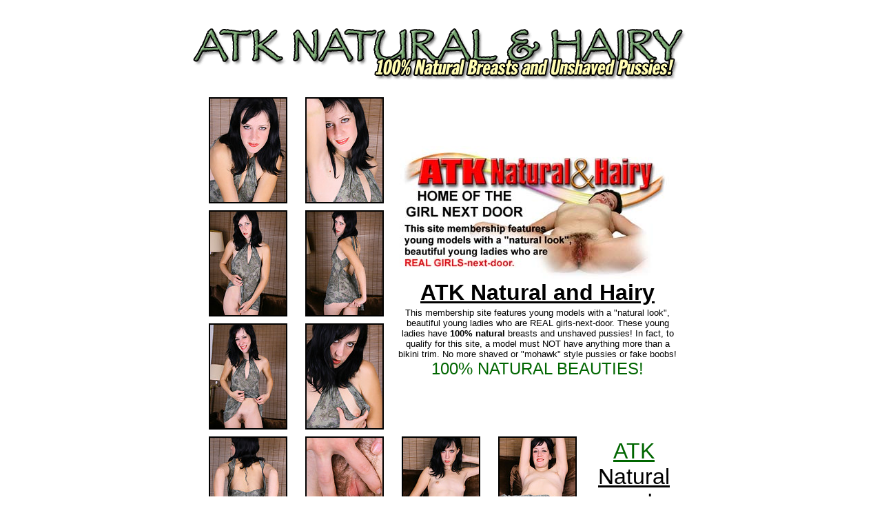

--- FILE ---
content_type: text/html; charset=utf-8
request_url: http://www.picsmaster.net/gallery/atk/df3cff/
body_size: 2119
content:
<HTML><HEAD><TITLE>ATK Natural and Hairy</TITLE><META NAME="description" CONTENT="ATK Natural&Hairy is one of the most popular  hairy site on the net!"><META NAME="keywords" CONTENT="atk, free, gallery, hairy, exotic, porn, girl, models, nude, amateur, erotic, pics, natural, atk hairy, atk natural, atk natural and, atk natural and hairy, atk kingdom, hairy atk, atk models, atk natural hairy, atk natural &, atk natural & hairy, atk girls, atk freepage, www atk, atk hairy girls, atk hairy pussy, from atk, atk young and hairy, atk hairy com, atk pics, atk hairy women, atk hairygirls, atk hairy and natural, atk babes" ><meta http-equiv="pragma" content="no-cache"> <meta name="distribution" content="Global"><meta name="language" content="en-us"><meta name="resource-type" content="document"> <meta name="classification" content="Adult - Internet"> <meta name="Robots" content="index,follow"><meta name="revisit-after" content="7 days"><META NAME="RATING" CONTENT="ADULT"><META NAME="AUTHOR" CONTENT="amkingdom"> <META NAME="COPYRIGHT" CONTENT="Copyright (c) 2004 by amkingdom.com"> <BODY text=black vLink=black link=black bgColor=white leftMargin=0 topMargin=0><br><CENTER><BR><a onmouseover="{window.status='http://www.amkingdom.com/hairy/';return true;}" onmouseout="{window.status=''}" href="http://www.atkmodels.com/go/hairy/" target="_top"><IMG src="http://www.picsmaster.net/gallery/atk/atk1.gif" border=0 width="743" height="82"></a><BR><BR><TABLE cellSpacing=0 cellPadding=0 width=700 border=0>  <TBODY>  <TR>    <TD vAlign=top width="40%">      <TABLE cellSpacing=0 cellPadding=5 width=280 border=0>        <TBODY>        <TR align=middle>          <TD><a href="01.jpg"><img src="th_01.jpg" width="110" height="150" border="2"></a></TD>          <TD><a href="02.jpg"><img src="th_02.jpg" width="110" height="150" border="2"></a></TD></TR>        <TR align=middle>          <TD><a href="03.jpg"><img src="th_03.jpg" width="110" height="150" border="2"></a></TD>          <TD><a href="04.jpg"><img src="th_04.jpg" width="110" height="150" border="2"></a></TD></TR>        <TR align=middle>          <TD><a href="05.jpg"><img src="th_05.jpg" width="110" height="150" border="2"></a></TD>          <TD><a href="06.jpg"><img src="th_06.jpg" width="110" height="150" border="2"></a></TD></TR></TBODY></TABLE></TD>    <TD width="60%">      <p align="center">	  <a onmouseover="{window.status='http://www.amkingdom.com/hairy/';return true;}" onmouseout="{window.status=''}" href="http://www.atkmodels.com/go/hairy/">	  <IMG src="http://www.picsmaster.net/gallery/atk/atk2.jpg" border=0 width="400" height="194"></a>	  <BR>	  <a onmouseover="{window.status='http://www.amkingdom.com/hairy/';return true;}" onmouseout="{window.status=''}" href="http://www.atkmodels.com/go/hairy/" target="_top">	  <FONT face=impact,arial size=6><B>ATK Natural and Hairy</B></FONT></a>	  <BR>       <TABLE width=420>        <TBODY>        <TR>          <TD>            <CENTER><FONT face=arial size=2>This membership site features young             models with a "natural look", beautiful young ladies who are REAL             girls-next-door. These young ladies have <B>100% natural</B> breasts             and unshaved pussies! In fact, to qualify for this site, a model             must NOT have anything more than a bikini trim. No more shaved or             "mohawk" style pussies or fake boobs! <BR><FONT face=impact,arial             color=#006600 size=5>100% NATURAL         BEAUTIES!</FONT></FONT></CENTER></TD></TR></TBODY></TABLE></TD></TR>  <TR>    <TD colSpan=2>      <TABLE cellSpacing=0 cellPadding=5 width=700 border=0>        <TBODY>        <TR align=middle>          <TD width="20%"><a href="07.jpg"><img src="th_07.jpg" width="110" height="150" border="2"></a></TD>          <TD width="20%"><a href="08.jpg"><img src="th_08.jpg" width="110" height="150" border="2"></a></TD>          <TD width="20%"><a href="09.jpg"><img src="th_09.jpg" width="110" height="150" border="2"></a></TD>          <TD width="20%"><a href="10.jpg"><img src="th_10.jpg" width="110" height="150" border="2"></a></TD>          <TD width="20%">		  <a onmouseover="{window.status='http://www.amkingdom.com/hairy/';return true;}" onmouseout="{window.status=''}" href="http://www.atkmodels.com/go/hairy/" target="_top">		  <FONT face=impact,arial size=6><FONT color=#006600>ATK</FONT> Natural and Hairy</FONT></a>		  </TD>		  </TR>        <tr>          <TD width="20%" align="center"><a href="11.jpg"><img src="th_11.jpg" width="110" height="150" border="2"></a></TD>          <TD width="20%" align="center"><a href="12.jpg"><img src="th_12.jpg" width="110" height="150" border="2"></a></TD>          <TD width="20%" align="center"><a href="13.jpg"><img src="th_13.jpg" width="110" height="150" border="2"></a></TD>          <TD width="20%" align="center"><a href="14.jpg"><img src="th_14.jpg" width="110" height="150" border="2"></a></TD>          <TD width="20%" align="center"><a href="15.jpg"><img src="th_15.jpg" width="110" height="150" border="2"></a></TD>        </tr>        </TBODY></TABLE></TD></TR></TBODY></TABLE><BR><BR><a onmouseover="{window.status='http://www.amkingdom.com/hairy/';return true;}" onmouseout="{window.status=''}" href="http://www.atkmodels.com/go/hairy/"><IMG src="http://www.picsmaster.net/gallery/atk/atk2.gif" border=0 width="743" height="36"></a><BR><p><a onmouseover="{window.status='http://www.amkingdom.com/hairy/';return true;}" onmouseout="{window.status=''}" href="http://www.atkmodels.com/go/hairy/" target="_top"><b><font face="Arial, Helvetica, sans-serif" size="6">PREVIEWOUR PHOTO GALLERIES</font></b></a><br><i><font color="#ff0000" size="5"><b><font face="Arial, Helvetica, sans-serif">AndGet Even More FREE Sample Pictures!</font></b></font></i><br><BR></p></CENTER><br><br><br><center><font size="1" color="Black"><a href="http://www.amkingdom.com/2257.html" target="_top">All images on this page adhere to the requirements of 18 U.S.C. Section 2257</a><br>All persons on the photos are 18 + years old.</font><br><br><br><br></center><div align="center">  <table border="0" cellpadding="0" cellspacing="0" id="table1" width="400">    <tr>      <td width="200">         <p align="center"><font color="#A22923" face="Tahoma,Century Gothic"><b><a href="http://www.atkmodels.com/">ATK MODELS</a></b></font><font size="7" color="#A22923" face="Tahoma,Century Gothic"><br></font><font size="1" color="#A22923" face="Tahoma,Century Gothic">ATK Galleries Daily</font></p>      </td>      <td width="200">         <p align="center"><font color="#A22923" face="Tahoma,Century Gothic"><b><a href="http://www.hairyerotica.com/">HAIRY EROTICA</a></b></font><font size="7" color="#A22923" face="Tahoma,Century Gothic"><br></font><font size="1" color="#A22923" face="Tahoma,Century Gothic">Hairy Pussy GirlsSite</font></p>            </td>    </tr>  </table></div></BODY></HTML>